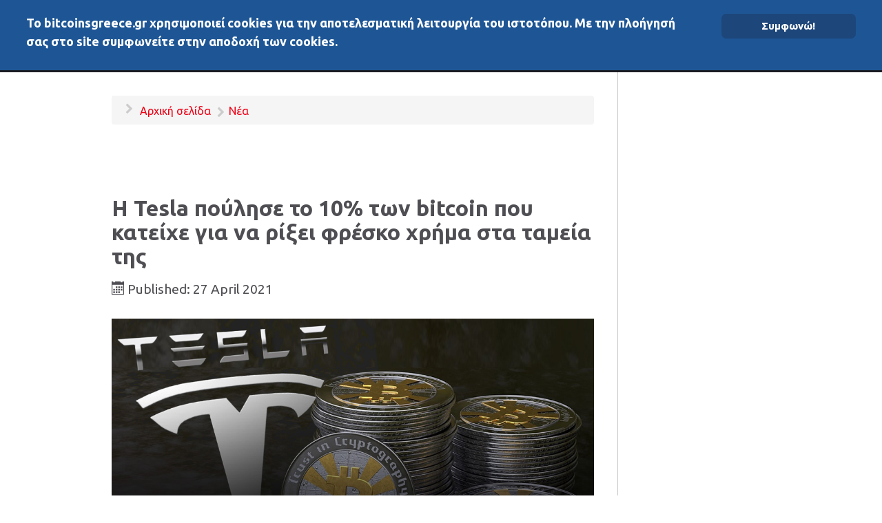

--- FILE ---
content_type: text/html; charset=utf-8
request_url: https://bitcoinsgreece.gr/index.php/%CE%BD%CE%AD%CE%B1/372-%CE%B7-tesla-%CF%80%CE%BF%CF%8D%CE%BB%CE%B7%CF%83%CE%B5-%CF%84%CE%BF-10-%CF%84%CF%89%CE%BD-bitcoin-%CF%80%CE%BF%CF%85-%CE%BA%CE%B1%CF%84%CE%B5%CE%AF%CF%87%CE%B5-%CE%B3%CE%B9%CE%B1-%CE%BD%CE%B1-%CF%81%CE%AF%CE%BE%CE%B5%CE%B9-%CF%86%CF%81%CE%AD%CF%83%CE%BA%CE%BF-%CF%87%CF%81%CE%AE%CE%BC%CE%B1-%CF%83%CF%84%CE%B1-%CF%84%CE%B1%CE%BC%CE%B5%CE%AF%CE%B1-%CF%84%CE%B7%CF%82
body_size: 8472
content:
                    <!DOCTYPE html>
<html lang="en-GB" dir="ltr">
        
  <head>
  	<!-- Start TAGZ: -->
  	<meta name="twitter:card" content="summary_large_image"/>
	<meta name="twitter:description" content="Η αυτοκινητοβιομηχανία του Elon Musk, αποκάλυψε ότι ρευστοποίησε ένα μέρος από τα bitcoin που είχε αποκτήσει μετά τις πολυσυζητημένες αγορές που είχε κάνει στις αρχές του 2021."/>
	<meta name="twitter:image" content="https://bitcoinsgreece.gr/images/articles/0/t/tesla-btc-2.jpg"/>
	<meta name="twitter:title" content="Η Tesla πούλησε το 10% των bitcoin που κατείχε για να ρίξει φρέσκο χρήμα στα ταμεία της"/>
	<meta property="og:description" content="Η αυτοκινητοβιομηχανία του Elon Musk, αποκάλυψε ότι ρευστοποίησε ένα μέρος από τα bitcoin που είχε αποκτήσει μετά τις πολυσυζητημένες αγορές που είχε κάνει στις αρχές του 2021."/>
	<meta property="og:image" content="https://bitcoinsgreece.gr/images/articles/0/t/tesla-btc-2.jpg"/>
	<meta property="og:image:height" content="630"/>
	<meta property="og:image:width" content="1080"/>
	<meta property="og:site_name" content="bitcoinsgreece.gr"/>
	<meta property="og:title" content="Η Tesla πούλησε το 10% των bitcoin που κατείχε για να ρίξει φρέσκο χρήμα στα ταμεία της"/>
	<meta property="og:type" content="article"/>
	<meta property="og:url" content="https://bitcoinsgreece.gr/index.php/%CE%BD%CE%AD%CE%B1/372-%CE%B7-tesla-%CF%80%CE%BF%CF%8D%CE%BB%CE%B7%CF%83%CE%B5-%CF%84%CE%BF-10-%CF%84%CF%89%CE%BD-bitcoin-%CF%80%CE%BF%CF%85-%CE%BA%CE%B1%CF%84%CE%B5%CE%AF%CF%87%CE%B5-%CE%B3%CE%B9%CE%B1-%CE%BD%CE%B1-%CF%81%CE%AF%CE%BE%CE%B5%CE%B9-%CF%86%CF%81%CE%AD%CF%83%CE%BA%CE%BF-%CF%87%CF%81%CE%AE%CE%BC%CE%B1-%CF%83%CF%84%CE%B1-%CF%84%CE%B1%CE%BC%CE%B5%CE%AF%CE%B1-%CF%84%CE%B7%CF%82"/>
  	<!-- End TAGZ -->
  		
    
            <meta name="viewport" content="width=device-width, initial-scale=1.0">
        <meta http-equiv="X-UA-Compatible" content="IE=edge" />
        

        
            
         <meta charset="utf-8" />
	<base href="https://bitcoinsgreece.gr/index.php/%CE%BD%CE%AD%CE%B1/372-%CE%B7-tesla-%CF%80%CE%BF%CF%8D%CE%BB%CE%B7%CF%83%CE%B5-%CF%84%CE%BF-10-%CF%84%CF%89%CE%BD-bitcoin-%CF%80%CE%BF%CF%85-%CE%BA%CE%B1%CF%84%CE%B5%CE%AF%CF%87%CE%B5-%CE%B3%CE%B9%CE%B1-%CE%BD%CE%B1-%CF%81%CE%AF%CE%BE%CE%B5%CE%B9-%CF%86%CF%81%CE%AD%CF%83%CE%BA%CE%BF-%CF%87%CF%81%CE%AE%CE%BC%CE%B1-%CF%83%CF%84%CE%B1-%CF%84%CE%B1%CE%BC%CE%B5%CE%AF%CE%B1-%CF%84%CE%B7%CF%82" />
	<meta name="keywords" content="Elon Musk, bitcoin, Tesla, μπιτκόιν" />
	<meta name="author" content="Super User" />
	<meta name="viewport" content="width=device-width, initial-scale=1.0" />
	<meta name="description" content="Η αυτοκινητοβιομηχανία του Elon Musk, αποκάλυψε ότι ρευστοποίησε ένα μέρος από τα bitcoin που είχε αποκτήσει μετά τις πολυσυζητημένες αγορές που είχε κάνει στις αρχές του 2021." />
	<meta name="generator" content="Joomla! - Open Source Content Management" />
	<title>Η Tesla πούλησε το 10% των bitcoin που κατείχε για να ρίξει φρέσκο χρήμα στα ταμεία της</title>
	<link href="/favicon.ico" rel="shortcut icon" type="image/vnd.microsoft.icon" />
	<link href="/plugins/system/rokbox/assets/styles/rokbox.css" rel="stylesheet" />
	<link href="/media/gantry5/assets/css/lightcase.css" rel="stylesheet" />
	<link href="/media/gantry5/engines/nucleus/css-compiled/nucleus.css" rel="stylesheet" />
	<link href="/templates/rt_notio/custom/css-compiled/notio_221.css?696f3dec" rel="stylesheet" />
	<link href="/media/gantry5/assets/css/bootstrap-gantry.css" rel="stylesheet" />
	<link href="/media/gantry5/engines/nucleus/css-compiled/joomla.css" rel="stylesheet" />
	<link href="/media/jui/css/icomoon.css" rel="stylesheet" />
	<link href="/media/gantry5/assets/css/font-awesome.min.css" rel="stylesheet" />
	<link href="/templates/rt_notio/custom/css-compiled/notio-joomla_221.css" rel="stylesheet" />
	<link href="/templates/rt_notio/custom/css-compiled/custom_221.css" rel="stylesheet" />
	<link href="/templates/rt_notio/css/animate.css" rel="stylesheet" />
	<link href="https://bitcoinsgreece.gr/modules/mod_ebstickycookienotice/tmpl/assets/css/cookie.css?v=1816245028" rel="stylesheet" />
	<link href="https://bitcoinsgreece.gr/modules/mod_ebstickycookienotice/tmpl/assets/css/responsive.css?v=1943927564" rel="stylesheet" />
	<script type="application/json" class="joomla-script-options new">{"csrf.token":"4452d8ad0533332d074ccf3a55c9d41f","system.paths":{"root":"","base":""}}</script>
	<script src="/media/jui/js/jquery.min.js?28c73e9a8cf1164789d6b98d67c0daeb"></script>
	<script src="/media/jui/js/jquery-noconflict.js?28c73e9a8cf1164789d6b98d67c0daeb"></script>
	<script src="/media/jui/js/jquery-migrate.min.js?28c73e9a8cf1164789d6b98d67c0daeb"></script>
	<script src="/media/system/js/caption.js?28c73e9a8cf1164789d6b98d67c0daeb"></script>
	<script src="/media/system/js/mootools-core.js?28c73e9a8cf1164789d6b98d67c0daeb"></script>
	<script src="/media/system/js/core.js?28c73e9a8cf1164789d6b98d67c0daeb"></script>
	<script src="/media/system/js/mootools-more.js?28c73e9a8cf1164789d6b98d67c0daeb"></script>
	<script src="/plugins/system/rokbox/assets/js/rokbox.js"></script>
	<script src="/media/jui/js/jquery.ui.core.min.js?28c73e9a8cf1164789d6b98d67c0daeb"></script>
	<script src="/media/jui/js/bootstrap.min.js?28c73e9a8cf1164789d6b98d67c0daeb"></script>
	<script src="https://www.googletagmanager.com/gtag/js?id=UA-189753318-1" async></script>
	<script src="https://bitcoinsgreece.gr/modules/mod_ebstickycookienotice/tmpl/assets/js/cookie_script.js?v=1967663853"></script>
	<script>
jQuery(window).on('load',  function() {
				new JCaption('img.caption');
			});if (typeof RokBoxSettings == 'undefined') RokBoxSettings = {pc: '100'};      window.dataLayer = window.dataLayer || [];
      function gtag(){dataLayer.push(arguments);}
      gtag('js', new Date());

      gtag('config', 'UA-189753318-1');

              gtag('set', { 'anonymize_ip': true });
          
	</script>
	<link href="/index.php/νέα/372-η-tesla-πούλησε-το-10-των-bitcoin-που-κατείχε-για-να-ρίξει-φρέσκο-χρήμα-στα-ταμεία-της" rel="canonical" />

    
                    <script data-ad-client="ca-pub-8779972657850306" async src="https://pagead2.googlesyndication.com/pagead/js/adsbygoogle.js"></script>
            
</head>

    <body class="gantry site com_content view-article no-layout no-task dir-ltr itemid-255 outline-221 g-offcanvas-left g-default g-style-preset1">
        
                    

        <div id="g-offcanvas"  data-g-offcanvas-swipe="0" data-g-offcanvas-css3="1">
                        <div class="g-grid">                        

        <div class="g-block size-100">
             <div id="mobile-menu-3294-particle" class="g-content g-particle">            <div id="g-mobilemenu-container" data-g-menu-breakpoint="51rem"></div>
            </div>
        </div>
            </div>
    </div>
        <div id="g-page-surround">
            <div class="g-offcanvas-hide g-offcanvas-toggle" role="navigation" data-offcanvas-toggle aria-controls="g-offcanvas" aria-expanded="false"><i class="fa fa-fw fa-bars"></i></div>                        

                                            
                <section id="g-top" class="g-default-top section-horizontal-paddings">
                                        <div class="g-grid">                        

        <div class="g-block size-100">
             <div class="g-system-messages">
                                            
<div id="system-message-container">
    </div>

            
    </div>
        </div>
            </div>
            
    </section>
                                        
                <section id="g-navigation" class="section-horizontal-paddings g-default-navigation">
                                        <div class="g-grid">                        

        <div class="g-block size-15">
             <div id="logo-1876-particle" class="g-content g-particle">            <a href="/" target="_self" title="BitcoinsGreece" aria-label="BitcoinsGreece" rel="home" class="g-logo">
                        BitcoinsGreece
            </a>
            </div>
        </div>
                    

        <div class="g-block size-75 align-right">
             <div id="menu-9498-particle" class="g-content g-particle">            <nav class="g-main-nav" data-g-hover-expand="true">
        <ul class="g-toplevel">
                                                                                                                
        
                
        
                
        
        <li class="g-menu-item g-menu-item-type-component g-menu-item-101 g-standard  ">
                            <a class="g-menu-item-container" href="/index.php">
                                                                <span class="g-menu-item-content">
                                    <span class="g-menu-item-title">Αρχική</span>
            
                    </span>
                                                </a>
                                </li>
    
                                                                                                
        
                
        
                
        
        <li class="g-menu-item g-menu-item-type-component g-menu-item-255 active g-standard  ">
                            <a class="g-menu-item-container" href="/index.php/νέα">
                                                                <span class="g-menu-item-content">
                                    <span class="g-menu-item-title">Νέα</span>
            
                    </span>
                                                </a>
                                </li>
    
                                                                                                
        
                
        
                
        
        <li class="g-menu-item g-menu-item-type-component g-menu-item-256 g-standard  ">
                            <a class="g-menu-item-container" href="/index.php/άλλα-μέσα">
                                                                <span class="g-menu-item-content">
                                    <span class="g-menu-item-title">Άλλα μέσα</span>
            
                    </span>
                                                </a>
                                </li>
    
                                                                                                
        
                
        
                
        
        <li class="g-menu-item g-menu-item-type-separator g-menu-item-257 g-parent g-standard  ">
                            <div class="g-menu-item-container" data-g-menuparent="">                                                                            <span class="g-separator g-menu-item-content">            <span class="g-menu-item-title">Αγορές</span>
            </span>
                                        <span class="g-menu-parent-indicator"></span>                            </div>                                                                <ul class="g-dropdown g-inactive g-fade g-dropdown-right">
            <li class="g-dropdown-column">
                        <div class="g-grid">
                        <div class="g-block size-100">
            <ul class="g-sublevel">
                <li class="g-level-1 g-go-back">
                    <a class="g-menu-item-container" href="#" data-g-menuparent=""><span>Back</span></a>
                </li>
                                                                                                                    
        
                
        
                
        
        <li class="g-menu-item g-menu-item-type-component g-menu-item-258  ">
                            <a class="g-menu-item-container" href="/index.php/αγορές/τιμή-bitcoin">
                                                                <span class="g-menu-item-content">
                                    <span class="g-menu-item-title">Τιμή bitcoin</span>
            
                    </span>
                                                </a>
                                </li>
    
                                                                                                
        
                
        
                
        
        <li class="g-menu-item g-menu-item-type-component g-menu-item-259  ">
                            <a class="g-menu-item-container" href="/index.php/αγορές/στοιχεία-αγορών-κρυπτονομισμάτων">
                                                                <span class="g-menu-item-content">
                                    <span class="g-menu-item-title">Στοιχεία αγορών κρυπτονομισμάτων</span>
            
                    </span>
                                                </a>
                                </li>
    
                                                                                                
        
                
        
                
        
        <li class="g-menu-item g-menu-item-type-component g-menu-item-268  ">
                            <a class="g-menu-item-container" href="/index.php/αγορές/heatmap">
                                                                <span class="g-menu-item-content">
                                    <span class="g-menu-item-title">Heatmap</span>
            
                    </span>
                                                </a>
                                </li>
    
                                                                                                
        
                
        
                
        
        <li class="g-menu-item g-menu-item-type-component g-menu-item-260  ">
                            <a class="g-menu-item-container" href="/index.php/αγορές/υπολογισμός-μετατροπής-κρυπτονομισμάτων">
                                                                <span class="g-menu-item-content">
                                    <span class="g-menu-item-title">Υπολογισμός μετατροπής κρυπτονομισμάτων</span>
            
                    </span>
                                                </a>
                                </li>
    
    
            </ul>
        </div>
            </div>

            </li>
        </ul>
            </li>
    
                                                                                                
        
                
        
                
        
        <li class="g-menu-item g-menu-item-type-component g-menu-item-261 g-standard  ">
                            <a class="g-menu-item-container" href="/index.php/διάφορα">
                                                                <span class="g-menu-item-content">
                                    <span class="g-menu-item-title">Διάφορα</span>
            
                    </span>
                                                </a>
                                </li>
    
                                                                                                
        
                
        
                
        
        <li class="g-menu-item g-menu-item-type-separator g-menu-item-264 g-parent g-standard  ">
                            <div class="g-menu-item-container" data-g-menuparent="">                                                                            <span class="g-separator g-menu-item-content">            <span class="g-menu-item-title">Δεδομένα On-Chain</span>
            </span>
                                        <span class="g-menu-parent-indicator"></span>                            </div>                                                                <ul class="g-dropdown g-inactive g-fade g-dropdown-right">
            <li class="g-dropdown-column">
                        <div class="g-grid">
                        <div class="g-block size-100">
            <ul class="g-sublevel">
                <li class="g-level-1 g-go-back">
                    <a class="g-menu-item-container" href="#" data-g-menuparent=""><span>Back</span></a>
                </li>
                                                                                                                    
        
                
        
                
        
        <li class="g-menu-item g-menu-item-type-component g-menu-item-265  ">
                            <a class="g-menu-item-container" href="/index.php/δεδομένα-on-chain/bitcoin">
                                                                <span class="g-menu-item-content">
                                    <span class="g-menu-item-title">Bitcoin</span>
            
                    </span>
                                                </a>
                                </li>
    
    
            </ul>
        </div>
            </div>

            </li>
        </ul>
            </li>
    
    
        </ul>
    </nav>
            </div>
        </div>
                    

        <div class="g-block size-10 flush-mobile">
             <div id="search-9995-particle" class="g-content g-particle">            <div class="g-search ">
        <a href="#g-search-search-9995" data-rel="lightcase" title=""><i class="fa fa-search" aria-hidden="true"></i></a>

        <div id="g-search-search-9995" class="g-search-lightcase">
                            <form action="/index.php/component/search/" method="post">
                    <input type="text" name="searchword" placeholder="Your keyword..." size="30" maxlength="200" value="">
                </form>
                    </div>

    </div>
            </div>
        </div>
            </div>
            
    </section>
                                    
                                
    
    
                <section id="g-container-main" class="g-wrapper section-horizontal-paddings">
                            <div class="g-grid">                        

        <div class="g-block size-75">
             <section id="g-feature" class="g-default-feature">
                                        <div class="g-grid">                        

        <div class="g-block size-100">
             <div class="g-content">
                                    <div class="platform-content"><div class="moduletable ">
						<div aria-label="Breadcrumbs" role="navigation">
	<ul itemscope itemtype="https://schema.org/BreadcrumbList" class="breadcrumb">
					<li class="active">
				<span class="divider icon-location"></span>
			</li>
		
						<li itemprop="itemListElement" itemscope itemtype="https://schema.org/ListItem">
											<a itemprop="item" href="/index.php" class="pathway"><span itemprop="name">Αρχική σελίδα</span></a>
					
											<span class="divider">
							<img src="/media/system/images/arrow.png" alt="" />						</span>
										<meta itemprop="position" content="1">
				</li>
							<li itemprop="itemListElement" itemscope itemtype="https://schema.org/ListItem">
											<a itemprop="item" href="/index.php/νέα" class="pathway"><span itemprop="name">Νέα</span></a>
					
										<meta itemprop="position" content="2">
				</li>
				</ul>
</div>
		</div></div>
            
        </div>
        </div>
            </div>
            
    </section>
                                                                    
                <section id="g-mainbar" class="g-default-main">
                <div class="g-container">                                <div class="g-grid">                        

        <div class="g-block size-100">
             <div class="g-content">
                                                            <div class="platform-content row-fluid"><div class="span12"><div class="item-page" itemscope itemtype="https://schema.org/Article">
	<meta itemprop="inLanguage" content="en-GB" />
	
		
			<div class="page-header">
		<h2 itemprop="headline">
			Η Tesla πούλησε το 10% των bitcoin που κατείχε για να ρίξει φρέσκο χρήμα στα ταμεία της		</h2>
							</div>
					
		
						<dl class="article-info muted">

		
			<dt class="article-info-term">
									Details							</dt>

			
			
			
			
										<dd class="published">
				<span class="icon-calendar" aria-hidden="true"></span>
				<time datetime="2021-04-27T11:45:40+00:00" itemprop="datePublished">
					Published: 27 April 2021				</time>
			</dd>			
		
					
			
						</dl>
	
	
		
							<div class="pull-none item-image"> <img
		 src="/images/articles/0/t/tesla-btc-2.jpg" alt="" itemprop="image"/> </div>
			<div itemprop="articleBody">
		<p><strong>Η αυτοκινητοβιομηχανία του Elon Musk, αποκάλυψε ότι ρευστοποίησε ένα μέρος από τα bitcoin που είχε αποκτήσει μετά τις πολυσυζητημένες αγορές που είχε κάνει στις αρχές του 2021.</strong></p>
 
<p>Αυτό φάνηκε από τα φορολογικά έγγραφα που κατατέθηκαν, στα οποία φαίνεται ότι πουλήθηκαν <a href="/index.php/%CE%B1%CE%B3%CE%BF%CF%81%CE%AD%CF%82/%CF%84%CE%B9%CE%BC%CE%AE-bitcoin" target="_blank" rel="noopener noreferrer">bitcoin</a> αξίας 272 εκατομμυρίων δολαρίων το πρώτο τρίμηνο του 2021. Υπολογίζεται ότι πουλήθηκε περίπου το 10% των συνολικών bitcoin που κατείχε, παρέχοντας στον ισολογισμό της εταιρείας ένα θετικό αποτέλεσμα 101 εκατομμυρίων δολαρίων.</p>
<p>Σε κριτική που του ασκήθηκε από το twitter, με το σκεπτικό ότι βοήθησε στην άνοδο του νομίσματος ώστε να έχει κέρδος, απάντησε ότι δεν πούλησε κανένα από τα δικά του bitcoin, αλλά ήταν η εταιρεία που το έκανε για να βελτιώσει την ρευστότητά της.</p>
<p><blockquote class="twitter-tweet"><p lang="en" dir="ltr">No, you do not. I have not sold any of my Bitcoin. Tesla sold 10% of its holdings essentially to prove liquidity of Bitcoin as an alternative to holding cash on balance sheet.</p>&mdash; Elon Musk (@elonmusk) <a href="https://twitter.com/elonmusk/status/1386821144037236737?ref_src=twsrc%5Etfw">April 26, 2021</a></blockquote> <script async src="https://platform.twitter.com/widgets.js" charset="utf-8"></script></p>
<p> </p>
<p>		<div class="moduletable">
						

<div class="custom"  >
	<h4>
<small>διαβάστε ακόμα:</small> <a href="https://bitcoinsgreece.gr/index.php/%CE%BD%CE%AD%CE%B1/790-%CF%80%CF%81%CF%8C%CE%B2%CE%BB%CE%B5%CF%88%CE%B7-%CF%84%CE%B7%CF%82-%CF%84%CE%B9%CE%BC%CE%AE%CF%82-%CF%84%CE%BF%CF%85-bitcoin-%CE%B3%CE%B9%CE%B1-%CF%84%CE%BF-%CE%B4%CE%B9%CE%AC%CF%83%CF%84%CE%B7%CE%BC%CE%B1-2025-2030-%CE%B8%CE%B1-%CF%83%CE%B7%CE%BC%CE%B5%CE%B9%CF%8E%CF%83%CE%B5%CE%B9-%CE%BD%CE%AD%CE%BF-%CE%B9%CF%83%CF%84%CE%BF%CF%81%CE%B9%CE%BA%CF%8C-%CF%85%CF%88%CE%B7%CE%BB%CF%8C">Πρόβλεψη της τιμής του bitcoin για το διάστημα 2025-2030 - Θα σημειώσει νέο ιστορικό υψηλό;</a>
</h4>
<center>
<a href="https://r.kraken.com/c/2764753/696558/10583" target="_top" id="696558"><img src="//a.impactradius-go.com/display-ad/10583-696558" border="0" alt="" width="728" height="90"/></a><img height="0" width="0" src="https://imp.pxf.io/i/2764753/696558/10583" style="position:absolute;visibility:hidden;" border="0" />
</center></div>
		</div>
	</p>
<p> </p>
<p>Τον περασμένο Φεβρουάριο είχε συζητηθεί σε ολόκληρο τον κόσμο η αποκάλυψη του γεγονότος ότι η αυτοκινητοβιομηχανία Tesla είχε αγοράσει bitcoin αξίας 1,5 δισεκατομμυρίων δολαρίων τον Ιανουάριο του 2021. Η αποκάλυψη εκείνη είχε δώσει τεράστια ώθηση στην ανοδική πορεία του bitcoin.</p>
<p>Λίγο αργότερα, τον Μάρτιο, η Tesla <a href="/index.php/%CE%BD%CE%AD%CE%B1/242-%CE%B7-tesla-%CF%80%CE%BB%CE%AD%CE%BF%CE%BD-%CE%B4%CE%AD%CF%87%CE%B5%CF%84%CE%B1%CE%B9-bitcoin-o-musk-%CE%BB%CE%AD%CE%B5%CE%B9-%CF%8C%CF%84%CE%B9-%CE%B4%CE%B5%CE%BD-%CE%B8%CE%B1-%CE%BC%CE%B5%CF%84%CE%B1%CF%84%CF%81%CE%B1%CF%80%CE%BF%CF%8D%CE%BD-%CF%83%CE%B5-%CE%BD%CF%8C%CE%BC%CE%B9%CF%83%CE%BC%CE%B1-fiat" target="_blank" rel="noopener noreferrer">ανακοίνωσε</a>  ότι πλέον θα δεχόταν πληρωμές για την αγορά αυτοκινήτων της σε bitcoin, ενώ Musk επιβεβαίωνε ότι αυτά τα bitcoin δεν πρόκειται να μετατραπούν σε δολάρια.</p>
<p>Η κίνηση της Tesla, με την αγορά των bitcoin, πυροδότησε αντίστοιχες κινήσεις και από άλλες μεγάλες εταιρείες, οι οποίες εισήγαγαν bitcoin στους ισολογισμούς τους, δημιουργώντας επιπλέον ώθηση στο ράλι της τιμής του κρυπτονομίσματος που ζήσαμε μέχρι πρόσφατα.</p>
<p> </p><p>		<div class="moduletable">
						

<div class="custom"  >
	<h4>
<small>διαβάστε ακόμα:</small> <a href="https://bitcoinsgreece.gr/index.php/%CE%BD%CE%AD%CE%B1/467-%CF%80%CE%BF%CE%B9%CE%BF%CF%82-%CE%B5%CE%AF%CE%BD%CE%B1%CE%B9-%CE%BF-%CF%80%CF%81%CE%B1%CE%B3%CE%BC%CE%B1%CF%84%CE%B9%CE%BA%CF%8C%CF%82-%CE%BB%CF%8C%CE%B3%CE%BF%CF%82-%CF%84%CE%B7%CF%82-%CF%85%CE%B9%CE%BF%CE%B8%CE%AD%CF%84%CE%B7%CF%83%CE%B7%CF%82-%CF%84%CE%BF%CF%85-bitcoin-%CE%B1%CF%80%CF%8C-%CF%84%CE%BF-%CE%B5%CE%BB-%CF%83%CE%B1%CE%BB%CE%B2%CE%B1%CE%B4%CF%8C%CF%81">Ποιος είναι ο πραγματικός λόγος της υιοθέτησης του bitcoin από το Ελ Σαλβαδόρ;</a>
</h4>
<br />
<h4>
<a href="https://med.etoro.com/B13063_A105491_TClick_SLandingLink.aspx" target="_blank">Εξερευνήστε έναν εύκολο τρόπο αγοράς bitcoin και άλλων κρυπτονομισμάτων</a>
</h4>
<br />
</div>
		</div>
	</p>	</div>

	
							</div></div></div>
    
            
    </div>
        </div>
            </div>
            </div>
        
    </section>
        </div>
                    

        <div class="g-block size-25">
             <aside id="g-aside" class="g-default-aside">
                                        <div class="g-grid">                        

        <div class="g-block size-100">
             <div class="g-content">
                                    <div class="platform-content"><div class="moduletable ">
						

<div class="custom"  >
	<!-- TradingView Widget BEGIN -->
<div class="tradingview-widget-container">
  <div class="tradingview-widget-container__widget"></div>
  <div class="tradingview-widget-copyright"><a href="https://www.tradingview.com" rel="noopener" target="_blank"><span class="blue-text">Bitcoin</span></a> by TradingView</div>
  <script type="text/javascript" src="https://s3.tradingview.com/external-embedding/embed-widget-market-overview.js" async>
  {
  "showChart": true,
  "locale": "en",
  "largeChartUrl": "",
  "width": "100%",
  "height": "660",
  "plotLineColorGrowing": "rgba(33, 150, 243, 1)",
  "plotLineColorFalling": "rgba(33, 150, 243, 1)",
  "gridLineColor": "rgba(233, 233, 234, 1)",
  "scaleFontColor": "rgba(131, 136, 141, 1)",
  "belowLineFillColorGrowing": "rgba(5, 122, 205, 0.12)",
  "belowLineFillColorFalling": "rgba(5, 122, 205, 0.12)",
  "symbolActiveColor": "rgba(225, 239, 249, 1)",
  "tabs": [
    {
      "title": "Overview",
      "symbols": [
        {
          "s": "COINBASE:BTCUSD"
        },
        {
          "s": "BITFINEX:BTCEUR"
        },
        {
          "s": "BITFINEX:ETHUSD"
        },
        {
          "s": "BITSTAMP:ETHEUR"
        },
        {
          "s": "BITSTAMP:XRPUSD"
        },
        {
          "s": "KRAKEN:XRPEUR"
        },
        {
          "s": "COINBASE:BCHUSD"
        },
        {
          "s": "KRAKEN:BCHEUR"
        },
        {
          "s": "COINBASE:LTCUSD"
        },
        {
          "s": "KRAKEN:LTCEUR"
        },
        {
          "s": "BITFINEX:IOTUSD"
        },
        {
          "s": "BITFINEX:IOTEUR"
        },
        {
          "s": "BITTREX:DOGEUSD"
        }
      ],
      "originalTitle": "Indices"
    },
    {
      "title": "Bitcoin",
      "symbols": [
        {
          "s": "COINBASE:BTCUSD"
        },
        {
          "s": "COINBASE:BTCEUR"
        },
        {
          "s": "COINBASE:BTCGBP"
        },
        {
          "s": "BITFINEX:BTCUSDSHORTS"
        },
        {
          "s": "BITFINEX:BTCUSDLONGS"
        },
        {
          "s": "BITFLYER:BTCJPY"
        },
        {
          "s": "CEXIO:BTCRUB"
        },
        {
          "s": "THEROCKTRADING:BTCXRP"
        },
        {
          "s": "CME:BTC1!"
        }
      ],
      "originalTitle": "Commodities"
    },
    {
      "title": "XRP",
      "symbols": [
        {
          "s": "BITFINEX:XRPUSD"
        },
        {
          "s": "BITSTAMP:XRPEUR"
        },
        {
          "s": "KORBIT:XRPKRW"
        },
        {
          "s": "BITTREX:XRPETH"
        },
        {
          "s": "BINANCE:XRPBTC"
        },
        {
          "s": "BINANCE:XRPUSDT"
        },
        {
          "s": "BITFINEX:XRPBTCSHORTS"
        },
        {
          "s": "BITFINEX:XRPUSDLONGS"
        }
      ],
      "originalTitle": "Bonds"
    },
    {
      "title": "Ethereum",
      "symbols": [
        {
          "s": "KRAKEN:ETHUSD"
        },
        {
          "s": "KRAKEN:ETHEUR"
        },
        {
          "s": "KRAKEN:ETHXBT"
        },
        {
          "s": "KRAKEN:ETHJPY"
        },
        {
          "s": "BINANCE:ETHUSDT"
        },
        {
          "s": "BITTREX:ETHBTC"
        },
        {
          "s": "COINBASE:ETHGBP"
        },
        {
          "s": "BITHUMB:ETHKRW"
        }
      ],
      "originalTitle": "Forex"
    },
    {
      "title": "Bitcoin Cash",
      "symbols": [
        {
          "s": "KRAKEN:BCHUSD"
        },
        {
          "s": "KRAKEN:BCHEUR"
        },
        {
          "s": "KRAKEN:BCHXBT"
        },
        {
          "s": "COINBASE:BCHGBP"
        },
        {
          "s": "KORBIT:BCHKRW"
        },
        {
          "s": "BITTREX:BCHBTC"
        },
        {
          "s": "GEMINI:BCHETH"
        }
      ]
    }
  ]
}
  </script>
</div>
<!-- TradingView Widget END --></div>
		</div></div><div class="platform-content"><div class="moduletable ">
						

<div class="custom"  >
	  <!DOCTYPE html>
  <html>
    
  <head>
  	<!-- Start TAGZ: -->
  	<meta name="twitter:card" content="summary_large_image"/>
	<meta name="twitter:description" content="Η αυτοκινητοβιομηχανία του Elon Musk, αποκάλυψε ότι ρευστοποίησε ένα μέρος από τα bitcoin που είχε αποκτήσει μετά τις πολυσυζητημένες αγορές που είχε κάνει στις αρχές του 2021."/>
	<meta name="twitter:image" content="https://bitcoinsgreece.gr/images/articles/0/t/tesla-btc-2.jpg"/>
	<meta name="twitter:title" content="Η Tesla πούλησε το 10% των bitcoin που κατείχε για να ρίξει φρέσκο χρήμα στα ταμεία της"/>
	<meta property="og:description" content="Η αυτοκινητοβιομηχανία του Elon Musk, αποκάλυψε ότι ρευστοποίησε ένα μέρος από τα bitcoin που είχε αποκτήσει μετά τις πολυσυζητημένες αγορές που είχε κάνει στις αρχές του 2021."/>
	<meta property="og:image" content="https://bitcoinsgreece.gr/images/articles/0/t/tesla-btc-2.jpg"/>
	<meta property="og:image:height" content="630"/>
	<meta property="og:image:width" content="1080"/>
	<meta property="og:site_name" content="bitcoinsgreece.gr"/>
	<meta property="og:title" content="Η Tesla πούλησε το 10% των bitcoin που κατείχε για να ρίξει φρέσκο χρήμα στα ταμεία της"/>
	<meta property="og:type" content="article"/>
	<meta property="og:url" content="https://bitcoinsgreece.gr/index.php/%CE%BD%CE%AD%CE%B1/372-%CE%B7-tesla-%CF%80%CE%BF%CF%8D%CE%BB%CE%B7%CF%83%CE%B5-%CF%84%CE%BF-10-%CF%84%CF%89%CE%BD-bitcoin-%CF%80%CE%BF%CF%85-%CE%BA%CE%B1%CF%84%CE%B5%CE%AF%CF%87%CE%B5-%CE%B3%CE%B9%CE%B1-%CE%BD%CE%B1-%CF%81%CE%AF%CE%BE%CE%B5%CE%B9-%CF%86%CF%81%CE%AD%CF%83%CE%BA%CE%BF-%CF%87%CF%81%CE%AE%CE%BC%CE%B1-%CF%83%CF%84%CE%B1-%CF%84%CE%B1%CE%BC%CE%B5%CE%AF%CE%B1-%CF%84%CE%B7%CF%82"/>
  	<!-- End TAGZ -->
  		
      <meta charset="utf-8">
      <meta http-equiv="X-UA-Compatible" content="IE=edge">
      <meta name="viewport" content="width=device-width,initial-scale=1.0">
       <link href="https://quantifycrypto.com/widgets/grid/css/qc-grid-widget.css" rel="stylesheet">
    </head>
    <body>
      <qc-grid-widget theme="dark" width="100%" ranking-type="top_20" currency-code="USD"></qc-grid-widget>
      <script src="https://quantifycrypto.com/widgets/grid/js/qc-grid-widget.js"></script>
    </body>
  </html></div>
		</div></div><div class="platform-content"><div class="moduletable Box 6
">
						<ul class="newsflash-vertBox 6
 mod-list">
					<li class="newsflash-item">
					<h4 class="newsflash-titleBox 6
">
			Ο Robert Kiyosaki υπέρ του bitcoin λόγω της εκτίναξης του χρέους των ΗΠΑ		</h4>

	
	<figure class="newsflash-image">
		<img src="/images/articles/0/k/Kiyosaki-001.jpg" alt="">
			</figure>

	



	<a class="readmore" href="/index.php/νέα/945-ο-robert-kiyosaki-υπέρ-του-bitcoin-λόγω-της-εκτίναξης-του-χρέους-των-ηπα">Read more ...</a>
							<span class="article-separator">&#160;</span>
					</li>
					<li class="newsflash-item">
					<h4 class="newsflash-titleBox 6
">
			Η αμερικανική κυβέρνηση ρευστοποιεί κατασχεμένα bitcoin του Silk Road αξίας $300 εκατ.		</h4>

	
	<figure class="newsflash-image">
		<img src="/images/articles/0/b/bitcoin-28a.jpg" alt="">
			</figure>

	



	<a class="readmore" href="/index.php/νέα/944-η-αμερικανική-κυβέρνηση-ρευστοποιεί-κατασχεμένα-bitcoin-του-silk-road-αξίας-$300-εκατ">Read more ...</a>
							<span class="article-separator">&#160;</span>
					</li>
					<li class="newsflash-item">
					<h4 class="newsflash-titleBox 6
">
			Ο Mike Novogratz είναι βέβαιος για την άνοδο του BTC 		</h4>

	
	<figure class="newsflash-image">
		<img src="/images/articles/0/n/Mike-Novogratz-4.jpg" alt="">
			</figure>

	



	<a class="readmore" href="/index.php/νέα/943-ο-mike-novogratz-είναι-βέβαιος-για-την-άνοδο-του-btc">Read more ...</a>
							<span class="article-separator">&#160;</span>
					</li>
					<li class="newsflash-item">
					<h4 class="newsflash-titleBox 6
">
			Bitcoin: Τι σημαίνει η πτώση της αναλογίας φαλαινών στα ανταλλακτήρια σε χαμηλό 5ετίας		</h4>

	
	<figure class="newsflash-image">
		<img src="/images/articles/0/w/btc-whale-2a.jpg" alt="">
			</figure>

	



	<a class="readmore" href="/index.php/νέα/942-bitcoin-τι-σημαίνει-η-πτώση-της-αναλογίας-φαλαινών-στα-ανταλλακτήρια-σε-χαμηλό-5ετίας">Read more ...</a>
							<span class="article-separator">&#160;</span>
					</li>
					<li class="newsflash-item">
					<h4 class="newsflash-titleBox 6
">
			Τι θα συμβεί μετά το halving του bitcoin; Ποια τιμή πρέπει να «πιάσει» για να έχουν κέρδος οι miners		</h4>

	
	<figure class="newsflash-image">
		<img src="/images/articles/0/m/mining-btc-1.jpg" alt="">
			</figure>

	



	<a class="readmore" href="/index.php/νέα/941-τι-θα-συμβεί-μετά-το-halving-του-bitcoin-ποια-τιμή-πρέπει-να-«πιάσει»-για-να-έχουν-κέρδος-οι-miners">Read more ...</a>
							<span class="article-separator">&#160;</span>
					</li>
	</ul>
		</div></div>
            
        </div>
        </div>
            </div>
            
    </aside>
        </div>
            </div>
    
    </section>
    
                                        
                <footer id="g-footer" class="section-horizontal-paddings g-default-footer">
                                        <div class="g-grid">                        

        <div class="g-block size-80">
             <div id="simplemenu-5648-particle" class="g-content g-particle">            <div class="g-simplemenu-particle ">
    
        <div class="g-simplemenu-container">
        <h6>Bitcoin</h6>
        <ul class="g-simplemenu">
                        <li>
                                <i class="fa fa-btc"></i>
                                <a target="_self" href="https://bitcoinsgreece.gr/index.php/%CE%B4%CE%B9%CE%AC%CF%86%CE%BF%CF%81%CE%B1/67-%CF%84%CE%B9-%CE%B5%CE%AF%CE%BD%CE%B1%CE%B9-%CF%84%CE%BF-bitcoin" title="Τι είναι;">Τι είναι;</a>
            </li>
                        <li>
                                <i class="fa fa-money"></i>
                                <a target="_self" href="https://bitcoinsgreece.gr/index.php/%CE%B4%CE%B9%CE%AC%CF%86%CE%BF%CF%81%CE%B1/70-%CF%80%CF%89%CF%82-%CE%BC%CF%80%CE%BF%CF%81%CE%B5%CE%AF-%CE%BA%CE%AC%CF%80%CE%BF%CE%B9%CE%BF%CF%82-%CE%BD%CE%B1-%CE%B1%CE%B3%CE%BF%CF%81%CE%AC%CF%83%CE%B5%CE%B9-bitcoin" title="Πως το αγοράζεις;">Πως το αγοράζεις;</a>
            </li>
                        <li>
                                <i class="fa fa-question-circle-o"></i>
                                <a target="_self" href="https://bitcoinsgreece.gr/index.php/%CE%B4%CE%B9%CE%AC%CF%86%CE%BF%CF%81%CE%B1/69-%CE%B3%CE%B9%CE%B1%CF%84%CE%AF-%CE%BD%CE%B1-%CF%87%CF%81%CE%B7%CF%83%CE%B9%CE%BC%CE%BF%CF%80%CE%BF%CE%B9%CE%AE%CF%83%CE%B5%CF%84%CE%B5-%CF%84%CE%BF-bitcoin" title="Γιατί να το χρησιμοποιήσεις ;">Γιατί να το χρησιμοποιήσεις ;</a>
            </li>
                        <li>
                                <i class="fa fa-th-list"></i>
                                <a target="_self" href="https://bitcoinsgreece.gr/index.php/%CE%B4%CE%B9%CE%AC%CF%86%CE%BF%CF%81%CE%B1/68-%CF%80%CE%BF%CE%B9%CE%AC-%CE%B5%CE%AF%CE%BD%CE%B1%CE%B9-%CF%84%CE%B1-%CF%87%CE%B1%CF%81%CE%B1%CE%BA%CF%84%CE%B7%CF%81%CE%B9%CF%83%CF%84%CE%B9%CE%BA%CE%AC-%CF%84%CE%BF%CF%85-bitcoin" title="Τα χαρακτηριστικά του">Τα χαρακτηριστικά του</a>
            </li>
                        <li>
                                <i class="fa fa-gears"></i>
                                <a target="_self" href="https://bitcoinsgreece.gr/index.php/%CE%B4%CE%B9%CE%AC%CF%86%CE%BF%CF%81%CE%B1/72-%CE%B7-%CE%BB%CE%B5%CE%B9%CF%84%CE%BF%CF%85%CF%81%CE%B3%CE%AF%CE%B1-%CF%84%CE%BF%CF%85-bitcoin-%CF%80%CE%B5%CF%81%CE%B9%CE%BB%CE%B7%CF%80%CF%84%CE%B9%CE%BA%CE%AC" title="Πως λειτουργεί">Πως λειτουργεί</a>
            </li>
                        <li>
                                <i class="fa fa-file-text-o"></i>
                                <a target="_blank" href="https://usebitcoins.info/bitcoin-a-peer-to-peer-electronic-cash-system" title="To whitepaper">To whitepaper</a>
            </li>
                        <li>
                                <i class="fa fa-area-chart"></i>
                                <a target="_self" href="https://bitcoinsgreece.gr/index.php/%CE%B4%CE%B5%CE%B4%CE%BF%CE%BC%CE%AD%CE%BD%CE%B1-on-chain/bitcoin" title="Δεδομένα On-Chain">Δεδομένα On-Chain</a>
            </li>
                    </ul>
    </div>
    <div class="g-simplemenu-container">
        <h6>Χρησιμα</h6>
        <ul class="g-simplemenu">
                        <li>
                                <i class="fa fa-archive"></i>
                                <a target="_blank" href="#" title="Πορτοφόλια">Πορτοφόλια</a>
            </li>
                        <li>
                                <i class="fa fa-exchange"></i>
                                <a target="_blank" href="#" title="Ανταλλακτήρια">Ανταλλακτήρια</a>
            </li>
                        <li>
                                <i class="fa fa-exclamation"></i>
                                <a target="_blank" href="https://bitcoinsgreece.gr/index.php/%CE%B4%CE%B9%CE%AC%CF%86%CE%BF%CF%81%CE%B1/62-%CF%86%CE%BF%CF%81%CE%BF%CE%BB%CF%8C%CE%B3%CE%B7%CF%83%CE%B7-%CF%85%CF%80%CE%B5%CF%81%CE%B1%CE%BE%CE%AF%CE%B1%CF%82-%CE%B1%CF%80%CF%8C-bitcoins" title="Φορολογία">Φορολογία</a>
            </li>
                        <li>
                                <i class="fa fa-file-video-o"></i>
                                <a target="_blank" href="#" title="Video">Video</a>
            </li>
                    </ul>
    </div>
    <div class="g-simplemenu-container">
        <h6>Αγορες</h6>
        <ul class="g-simplemenu">
                        <li>
                                <i class="fa fa-line-chart"></i>
                                <a target="_self" href="https://bitcoinsgreece.gr/index.php/%CE%B1%CE%B3%CE%BF%CF%81%CE%AD%CF%82/%CF%84%CE%B9%CE%BC%CE%AE-bitcoin" title="Τιμή bitcoin / Ανάλυση">Τιμή bitcoin / Ανάλυση</a>
            </li>
                        <li>
                                <i class="fa fa-bar-chart"></i>
                                <a target="_self" href="https://bitcoinsgreece.gr/index.php/%CE%B1%CE%B3%CE%BF%CF%81%CE%AD%CF%82/%CF%83%CF%84%CE%BF%CE%B9%CF%87%CE%B5%CE%AF%CE%B1-%CE%B1%CE%B3%CE%BF%CF%81%CF%8E%CE%BD-%CE%BA%CF%81%CF%85%CF%80%CF%84%CE%BF%CE%BD%CE%BF%CE%BC%CE%B9%CF%83%CE%BC%CE%AC%CF%84%CF%89%CE%BD" title="Κεφαλαιοποίηση κ/νομισμάτων">Κεφαλαιοποίηση κ/νομισμάτων</a>
            </li>
                        <li>
                                <i class="fa fa-exchange"></i>
                                <a target="_self" href="https://bitcoinsgreece.gr/index.php/%CE%B1%CE%B3%CE%BF%CF%81%CE%AD%CF%82/%CF%85%CF%80%CE%BF%CE%BB%CE%BF%CE%B3%CE%B9%CF%83%CE%BC%CF%8C%CF%82-%CE%BC%CE%B5%CF%84%CE%B1%CF%84%CF%81%CE%BF%CF%80%CE%AE%CF%82-%CE%BA%CF%81%CF%85%CF%80%CF%84%CE%BF%CE%BD%CE%BF%CE%BC%CE%B9%CF%83%CE%BC%CE%AC%CF%84%CF%89%CE%BD" title="Μετατροπές  κ/νομισμάτων">Μετατροπές  κ/νομισμάτων</a>
            </li>
                    </ul>
    </div>
    <div class="g-simplemenu-container">
        <h6>Συνδεσμοι</h6>
        <ul class="g-simplemenu">
                        <li>
                                <a target="_blank" href="https://bitcoin.org/el/" title="bitcoin.org">bitcoin.org</a>
            </li>
                        <li>
                                <a target="_blank" href="https://usebitcoins.info/" title="usebitcoins.info">usebitcoins.info</a>
            </li>
                        <li>
                                <a target="_blank" href="https://bitcoinnews.gr/" title="bitcoinnews.gr">bitcoinnews.gr</a>
            </li>
                        <li>
                                <a target="_blank" href="/" title="bitcoinevents.com">bitcoinevents.com</a>
            </li>
                        <li>
                                <a target="_blank" href="/" title="bitcoinworldmap.com">bitcoinworldmap.com</a>
            </li>
                        <li>
                                <a target="_blank" href="https://www.blockchain.com/explorer" title="blockchain.com">blockchain.com</a>
            </li>
                    </ul>
    </div>

</div>
            </div>
        </div>
                    

        <div class="g-block size-20">
             <div id="branding-2510-particle" class="g-content g-particle">            <div class="g-branding ">
    <h2 class="g-title">BitcoinsGreece</h2>
&copy; Copyright 2021 - 2022 by <a href="https://bitcoinoperations.gr/" title="Bitcoin Operations" class="g-powered-by">Bitcoin Operations</a>. All rights reserved.
</div>
            </div>
        </div>
            </div>
            
    </footer>
                                
                        

        </div>
                    

                        <script type="text/javascript" src="/media/gantry5/assets/js/main.js"></script>
    <script type="text/javascript" src="/media/gantry5/assets/js/lightcase.js"></script>
    <script type="text/javascript">jQuery(document).ready(function($) { jQuery('[data-rel^=lightcase]').lightcase({maxWidth: '100%', maxHeight: '100%', video: {width: '1280', height: '720'}}); });</script>
    
<!--****************************** COOKIES HTML CODE START HERE ******************************-->
<div class="notice_div_ribbin ebsticky_top" id="eu_cookies">
	<div class="inner1 ">

		<div class="inner3 eb_contentwrap">
						<div class="eb_textinfo">
				<div class="heading_title">To bitcoinsgreece.gr χρησιμοποιεί cookies για την αποτελεσματική λειτουργία του ιστοτόπου. Με την πλοήγησή σας στο site συμφωνείτε στην αποδοχή των cookies.</div>							</div>
		</div>
		<div class="button_message eb_privacypolicy"> 
						<a class="button_cookie" href="javascript:void(0);" onclick="calltohide()" id="hideme">Συμφωνώ!</a>
		</div>

	</div>
</div>
<!--****************************** COOKIES HTML CODE END HERE ******************************-->

<!--****************************** COOKIES JAVSCRIPT CODE START HERE -- FOR ACCEPT ******************************-->
<script type="text/javascript">
	check_cookie(getBaseURL());
</script>
<!--****************************** COOKIES JAVSCRIPT CODE END HERE ******************************-->

<!--****************************** COOKIES CSS START HERE ******************************-->
<style>
.notice_div_simplebar,.notice_div_ribbin{background:#1e5695!important; z-index: 99999!important; }
.inner3 .heading_title{color:#ffffff!important; font-size: 18px;}
.inner3 p{color:#cccccc!important; font-size: 12px;}
.button_cookie{background: #1D467A!important; color:#ffffff!important;}
.eb_papbtn{background: #1D467A!important; color:#ffffff!important;}
.eb_contentimagewrap .eb_contentwrap .eb_imagewrap{float:left; width:px; padding-right:15px;}
.eb_contentimagewrap .eb_contentwrap .eb_textinfo{float:left; width:calc(100% - px);}
</style>
<!--****************************** COOKIES CSS END HERE ******************************-->

    

        
    </body>
</html>


--- FILE ---
content_type: text/html; charset=utf-8
request_url: https://www.google.com/recaptcha/api2/aframe
body_size: 265
content:
<!DOCTYPE HTML><html><head><meta http-equiv="content-type" content="text/html; charset=UTF-8"></head><body><script nonce="aBud9Y7PTaS4Z5n8srt2sA">/** Anti-fraud and anti-abuse applications only. See google.com/recaptcha */ try{var clients={'sodar':'https://pagead2.googlesyndication.com/pagead/sodar?'};window.addEventListener("message",function(a){try{if(a.source===window.parent){var b=JSON.parse(a.data);var c=clients[b['id']];if(c){var d=document.createElement('img');d.src=c+b['params']+'&rc='+(localStorage.getItem("rc::a")?sessionStorage.getItem("rc::b"):"");window.document.body.appendChild(d);sessionStorage.setItem("rc::e",parseInt(sessionStorage.getItem("rc::e")||0)+1);localStorage.setItem("rc::h",'1768898034918');}}}catch(b){}});window.parent.postMessage("_grecaptcha_ready", "*");}catch(b){}</script></body></html>